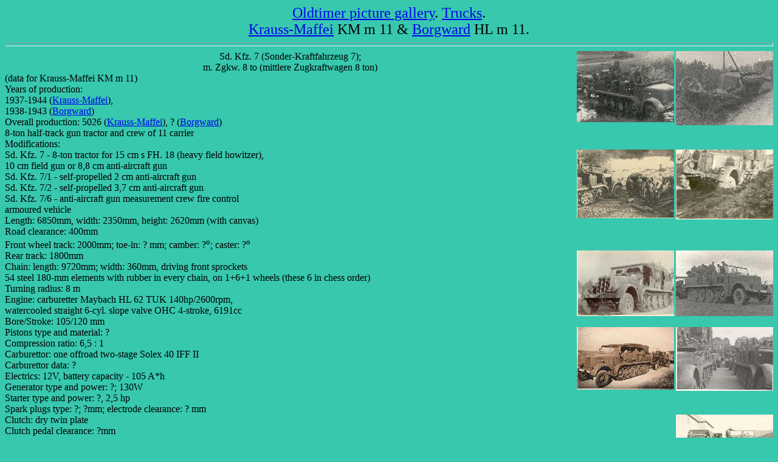

--- FILE ---
content_type: text/html
request_url: http://www.autogallery.org.ru/m/km11.htm
body_size: 6685
content:
<!DOCTYPE HTML PUBLIC "-//W3C//DTD HTML 3.2//EN">
<!-- Created Sat Dec 20 18:19:18 1997 -->
<HTML>
<HEAD>
<TITLE>Oldtimer gallery. Trucks. Krauss-Maffei KM m 11 & Borgward HL m 11.</TITLE>
<META HTTP-EQUIV="Content-Type" CONTENT="text/html; charset=iso-8859-1">
<META NAME="AUTHOR" CONTENT="Andrei Bogomolov">
<META NAME="GENERATOR" CONTENT="Hippie 97">
<META NAME="KEYWORDS" CONTENT="Oldtimer,Krauss,Maffei,Krauss-Maffei,KM,KM11,Borgward,Hansa,Lloyd,HL,HL11,halftrack,halbkette,zugmashine,Sd,Kfz,11,7,Zgkw.,WW2,WWII,2WK,Russia,Russian,Soviet,Union,USSR,Deutsche,German,Germany,Deutschland,Wehrmacht,automobile">
<META NAME="DESCRIPTION" CONTENT="Oldtimers picture gallery, Moscow.">
</HEAD>
<!-- Here you can find images of old trucks, cars and motorcycles and their short description. -->
<BODY BGCOLOR=37c8ae><CENTER><FONT  SIZE="5" FACE="Times New Roman"><A HREF="../gal.htm">Oldtimer picture gallery</A>. <A HREF="../gothers.htm">Trucks</A>.<br>
<A HREF="../krauss.htm">Krauss-Maffei</A> KM m 11 & <A HREF="../gborgwar.htm">Borgward</A> HL m 11.</FONT></CENTER><HR SIZE=6><A HREF="../k/k/41julAbgestoerzteSdKfz8-to1_Baydeww2.jpg"><IMG SRC="../k/k/41km11ju.jpg" WIDTH=160 HEIGHT=122 ALIGN="RIGHT" ALT="59k VII 1941 photo of Sd.Kfz.7"></A><A HREF="../k/ba/borgwardsdkfz8-tomitFeldhaubitzeRovnoWH-279078_Baydeww2.jpg"><IMG SRC="../k/k/wh279078.jpg" WIDTH=160 HEIGHT=117 ALIGN="RIGHT" ALT="94k WW2 photo. Borgward HL m 11 of Wehrmacht Heer, near Rovno, USSR"></A><CENTER>Sd. Kfz. 7 (Sonder-Kraftfahrzeug 7);<br>
m. Zgkw. 8 to (mittlere Zugkraftwagen 8 ton)</CENTER>
(data for Krauss-Maffei KM m 11)<BR>
Years of production:<br>
1937-1944 (<A HREF="../krauss.htm">Krauss-Maffei</A>),<br>
1938-1943 (<A HREF="../gborgwar.htm">Borgward</A>)<BR>
Overall production: 5026 (<A HREF="../krauss.htm">Krauss-Maffei</A>), ? (<A HREF="../gborgwar.htm">Borgward</A>)<br>
8-ton half-track gun tractor and crew of 11 carrier<br>
Modifications:<br>
<A HREF="../k/k/41herbsthalbkette8-toRussia_Baydeww2.jpg"><IMG SRC="../k/k/41km11ru.jpg" WIDTH=160 HEIGHT=115 ALIGN="RIGHT" ALT="63k Autumn 1941 photo of Sd.Kfz.7, USSR"></A><A HREF="../k/k/halbkette8-to_038-1710_Baydeww2.jpg"><IMG SRC="../k/k/km111710.jpg" WIDTH=160 HEIGHT=113 ALIGN="RIGHT" ALT="87k WW2 photo of Sd.Kfz.7"></A>Sd. Kfz. 7 - 8-ton tractor for 15 cm s FH. 18 (heavy field howitzer),<br>
10 cm field gun or 8,8 cm anti-aircraft gun<BR>
Sd. Kfz. 7/1 - self-propelled 2 cm anti-aircraft gun<BR>
Sd. Kfz. 7/2 - self-propelled 3,7 cm anti-aircraft gun<BR>
Sd. Kfz. 7/6 - anti-aircraft gun measurement crew fire control<br>
armoured vehicle<BR>
Length: 6850mm, width: 2350mm, height: 2620mm (with canvas)<BR>
Road clearance: 400mm<BR>
Front wheel track: 2000mm; toe-in: ? mm; camber: ?<sup>o</sup>; caster: ?<sup>o</sup><BR>
<A HREF="../k/k/hkette8-toWL-172984mit8_8Flak_Baydeww2.jpg"><IMG SRC="../k/k/wl172984.jpg" WIDTH=160 HEIGHT=108 ALIGN="RIGHT" ALT="58k WW2 photo. Krauss-Maffei KM m 11 of Luftwaffe"></A><A HREF="../k/k/kmhalbkette_Baydeww2.jpg"><IMG SRC="../k/k/kraussba.jpg" WIDTH=160 HEIGHT=108 ALIGN="RIGHT" ALT="38k WW2 photo of Krauss-Maffei KM m 11"></A>Rear track: 1800mm<BR>
Chain: length: 9720mm; width: 360mm, driving front sprockets<br>
54 steel 180-mm elements with rubber in every chain, on 1+6+1 wheels (these 6 in chess order)<br>
Turning radius: 8 m<BR>
Engine: carburetter Maybach HL 62 TUK 140hp/2600rpm,<br>
watercooled straight 6-cyl. slope valve OHC 4-stroke, 6191cc<BR>
Bore/Stroke: 105/120 mm<BR>
<A HREF="../k/k/hkette083_Baydeww2.jpg"><IMG SRC="../k/k/km11083.jpg" WIDTH=160 HEIGHT=105 ALIGN="RIGHT" ALT="52k WW2 photo of Sd.Kfz.7"></A><A HREF="../k/k/krausshkette8-toWL-39255_Baydeww2.jpg"><IMG SRC="../k/k/wl39255.jpg" WIDTH=160 HEIGHT=103 ALIGN="RIGHT" ALT="61k WW2 photo. Krauss-Maffei KM m 11 of Luftwaffe"></A>Pistons type and material: ?<BR>
Compression ratio: 6,5 : 1<BR>
Carburettor: one offroad two-stage Solex 40 IFF II<BR>
Carburettor data: ?<BR>
Electrics: 12V, battery capacity - 105 A*h<BR>
Generator type and power: ?; 130W<BR>
Starter type and power: ?, 2,5 hp<br>
Spark plugs type: ?; ?mm; electrode clearance: ? mm<BR>
<A HREF="../k/ba/borgwardhketteWL-365279buessingliWL-360927Fahrschule_Baydeww2.jpg"><IMG SRC="../k/k/wl365279.jpg" WIDTH=160 HEIGHT=103 ALIGN="RIGHT" ALT="57k WW2 photo. Borgward HL m 11 of Luftwaffe"></A>Clutch: dry twin plate<BR>
Clutch pedal clearance: ?mm<BR>
Gearbox: (4 front + 1 back) x 2-speed transfer box<BR>
Ratios: ?<BR>
Frame: twin T-profile<BR>
Front suspension: transversal leaf spring<BR>
Rear suspension: torsion bars<BR>
Air brakes on chain front (drive) sprockets<br>
Steering: worm + mechanical brakes with servo help<BR>
Weight: 9750kg + 1800kg load; trailer weight: 8000 kg<BR>
Maximal speed: 50 km/h<BR>
Tyres: 9,75x20 inches, offroad<BR>
Tyre pressures (atmospheres):?<BR>
Fuel tank capacity: 213 Ltr., late models - 203 Ltr.<BR>
Petrol consumption: 80 Ltr/100km (highway), 160 Ltr/100km (offroad)<BR> 
Cooling system capacity: ? Ltr.<BR>
Gearbox oil carter capacity: ? L<BR>
Ford depth: 650mm<BR>
<br>
More WW2 photos with m11:<br>
1. <A HREF="../k/k/SdKfz7Pak1_Baydeww2.jpg">23k WW2 photo of Sd. Kfz. 7 with field gun</A><br>
2. <A HREF="../k/k/42ijun6sdkfz7-1der11Panzerdivision_Baydeww2.jpg">27k photo (6 VI 1942) of Borgward HL m 11 Sd.Kfz.7/1 of 11 Tank Division.</A><br>
3. <A HREF="../k/k/sdkfz7hkette2_Baydeww2.jpg">40k WW2 photo of Sd. Kfz. 7, Typ m 11</A><br>
4. <A HREF="../k/k/sdkfzinschlamm_Baydeww2.jpg">58k WW2 photo of Krauss-Maffei KM m 11</A><br>
5. <A HREF="../k/k/SdKfz7Pak_Baydeww2.jpg">41k WW2 photo of Sd. Kfz. 7 with field gun</A><br>
6. <A HREF="../k/k/sdkfzPzAfrika_Baydeww2.jpg">13k WW2 photo of Sd. Kfz. 7/2, Africa</A><br>
7. <A HREF="../k/k/kmhalbkette8-to2_Baydeww2.jpg">38k WW2 photo of Krauss-Maffei KM m 11</A><br>
8. <A HREF="../k/k/kmSdKfzundmoto_Baydeww2.jpg">31k WW2 photo of Sd. Kfz. 7, Typ m 11</A><br>
9. <A HREF="../k/k/km11halbkette0_Baydeww2.jpg">62k WW2 photo of Krauss-Maffei KM m 11</A><br>
10. <A HREF="../k/k/halbkettebeiJussey_Baydeww2.jpg">35k WW2 photo of Sd. Kfz. 7, Typ m 11, near Jussey</A><br>
11. <A HREF="../k/k/sdKfz7mitgeschuetz_Baydeww2.jpg">62k WW2 photo of Sd. Kfz. 7 with field gun</A><br>
12. <A HREF="../k/k/halbketteWH-209767_Baydeww2.jpg">33k WW2 photo of Borgward HL m 11</A><br>
13. <A HREF="../k/k/SdKfz7slash1.jpg">76k photo of Sd. Kfz. 7/1, Typ m 11</A><br>
14. <A HREF="../k/k/k-mKMm11_BVV.jpg">73k photo of prototype Krauss-Maffei KM m 11</A><br>
15. <A HREF="../k/k/kmKMm11SdKfz7.jpg">36k photo of Krauss-Maffei KM m 11</A><br>
16. <A HREF="../k/k/kmSdKfz7.jpg">89k photo of Krauss-Maffei KM m 11, late model?</A><br>
17. <A HREF="../k/k/43borgwardhalbkette8-todkwSonderklasseRussland_Baydeww2.jpg">39k photo of Borgward HL m 11, USSR, 1943.</A><br>
18. <A HREF="../k/k/halbkette8tonAfrika_Baydeww2.jpg">38k photo of Sd. Kfz. 7, Typ m 11, Africa.</A><br>
19. <A HREF="../k/k/40halbkette8-toUberquerungLoire_LullyFrankreich_Baydeww2.jpg">37k photo of Sd. Kfz. 7, Typ m 11, crossing of Loire near Lully (or Sully), France, 1940.</A><br>
20. <A HREF="../k/k/40junihalbkette8-toUeberDieLoireBeiSullyFrankreich_Baydeww2.jpg">54k photo of Sd. Kfz. 7, Typ m 11, crossing of Loire near Lully (or Sully), France, 1940.</A><br>
21. <A HREF="../k/k/sdkfz8-toWL-602433_Baydeww2.jpg">28k photo of Sd. Kfz. 7, Typ m 11 with Luftwaffe plate WL-602433.</A><br>
22. <A HREF="../k/k/halbkette8-tofarbfoto_af_1_Baydeww2.jpg">28k color photo of Sd. Kfz. 7, Typ m 11.</A><br>
23. <A HREF="../k/k/41km8-tohalbketteifordLkwRussland_35_Baydeww2.jpg">20k photo of Sd. Kfz. 7, Typ m 11 and German Ford BB, USSR, 1941.</A><br>
24. <A HREF="../k/k/borgward8tohalbkette_Baydeww2.jpg">46k photo of Borgward HL m 11, France, 1940.</A><br>
25. <A HREF="../k/k/43halbkette8-toiopelKapitaen_Kavkaz_Baydeww2.jpg">44k photo of Sd. Kfz. 7, Typ m 11 and Opel Kapit&auml;n, USSR, Kaukasus, 1943.</A><br>
26. <A HREF="../k/k/43halbketteiopelBlitz_Kavkaz_Baydeww2.jpg">43k photo of Sd. Kfz. 7, Typ m 11 and Opel Blitz, USSR, Kaukasus, 1943.</A><br>
27. <A HREF="../k/k/halbketteborgward8-to_H469_Baydeww2.jpg">42k photo of two Sd. Kfz. 7, Typ m 11 on the forest road.</A><br>
28. <A HREF="../k/k/42jan19sdkfz8-toWL400069mit8_8Flak_Baydeww2.jpg">42k photo of Sd. Kfz. 7, Typ m 11 with 8,8-cm AA gun and Luftwaffe plate WL-400069, USSR (Crimea?), 19 I 1942.</A><br>
29. <A HREF="../k/k/halbkette8-to_Baydeww2.jpg">41k photo of Sd. Kfz. 7, Typ m 11.</A><br>
30. <A HREF="../k/k/4142hkette8-toderHGMitteGuderian_Baydeww2.jpg">40k photo of Sd. Kfz. 7/1, Typ m 11 of Guderian Tank Group, USSR, 1941.</A><br>
31. <A HREF="../k/k/franzinemhalbkette8-to2_Baydeww2.jpg">64k photo of Sd. Kfz. 7, Typ m 11, France.</A><br>
32. <A HREF="../k/k/41herbsthalbkette8-toliRussland_sg19_Baydeww2.jpg">39k photo of Sd. Kfz. 7, Typ m 11, USSR, Autumn 1941.</A><br>
33. <A HREF="../k/k/40op20opOL38halbkette8-todkwmotoFrankreich_Baydeww2.jpg">57k photo of Sd. Kfz. 7, Typ m 11, Opel 2,0 Liter, Opel Olympia OL38 and DKW motorcycle, France, 1940.</A><br>
34. <A HREF="../k/k/halbkette8-towandPkwidr_Baydeww2.jpg">55k photo of Sd. Kfz. 7, Typ m 11, Wanderer W24, Horch 830 ambulance.</A><br>
35. <A HREF="../k/k/halbkette8-to_1175_Baydeww2.jpg">54k photo of Sd. Kfz. 7, Typ m 11.</A><br>
36. <A HREF="../k/k/franzinemhalbkette8-to1_Baydeww2.jpg">52k photo of Sd. Kfz. 7, Typ m 11, France.</A><br>
37. <A HREF="../k/k/halbkette8-to_8_8Flak_Baydeww2.jpg">50k photo of Sd. Kfz. 7, Typ m 11 with 8,8-cm Anti-Aircraft gun.</A><br>
38. <A HREF="../k/k/halbketteVierlingsgeschuetz_059-2708_Baydeww2.jpg">48k photo of Sd. Kfz. 7/1, Typ m 11, four 2,0-cm Anti-Aircraft guns.</A> (the same vehicle as on the photo 38).<br>
39. <A HREF="../k/k/halbketteVierlingsgeschuetz_087-2708_Baydeww2.jpg">46k photo of Sd. Kfz. 7/1, Typ m 11, four 2,0-cm Anti-Aircraft guns.</A><br>
40. <A HREF="../k/k/borgward8-toSdKfz_Baydeww2.jpg">83k photo of Borgward HL m 11.</A><br>
41. <A HREF="../k/k/hkette8-toikruppProtze_Baydeww2.jpg">80k photo of Sd. Kfz. 7, Typ m 11 and Krupp Protze.</A><br>
42. <A HREF="../k/k/41halbkette8-toOstfront275_Baydeww2.jpg">36k photo of Sd. Kfz. 7, Typ m 11, USSR, 1941.</A><br>
43. <A HREF="../k/k/halbkette8-toWL-300690_Baydeww2.jpg">75k photo of Sd. Kfz. 7, Typ m 11 with Luftwaffe plate WL-300690.</A><br>
44. <A HREF="../k/k/halbkette8-toWL-300690ikruppProtze_Baydeww2.jpg">67k photo of Sd. Kfz. 7, Typ m 11 with Luftwaffe plate WL-300690 and Krupp Protze.</A><br>
45. <A HREF="../k/k/borgwardsdkfz8tonhalbkette_Baydeww2.jpg">72k photo of Borgward HL m 11.</A><br>
46. <A HREF="../k/k/41julAbgestoerzteSdKfz8-to_Baydeww2.jpg">71k photo of Sd. Kfz. 7, Typ m 11, USSR, VII 1941</A> (more detailed central part is given above, under thumbnail).<br>
47. <A HREF="../k/k/halbkette8-toRussland_Baydeww2.jpg">109k photo of Sd. Kfz. 7, Typ m 11, USSR</A>.<br>
48. <A HREF="../k/k/hkette8-tokameradenSumpfGrossdeutschlandRussland_008-2201_Baydeww2.jpg">87k photo of Sd. Kfz. 7 of Gross Deutschland Div., USSR</A>.<br>
49. <A HREF="../k/k/kmhkette8-to_Baydeww2.jpg">83k photo of Krauss-Maffei KM m11, Sd. Kfz. 7</A>.<br>
50. <A HREF="../k/k/41chevPkwcitPkwopBlitze-dieselhkette8-to5-tocommer_Baydeww2.jpg">77k photo of fuhrpark with Sd. Kfz. 7, Typ m 11 in the middle.</A><br>
51. <A HREF="../k/k/hkette8-to_Baydeww2.jpg">77k photo of Sd. Kfz. 7, Typ m 11</A>.<br>
52. <A HREF="../k/k/hkette8-toWestfront_17-040_Baydeww2.jpg">74k photo of destroyed Sd. Kfz. 7, Typ m 11, Westfront</A>.<br>
53. <A HREF="../k/k/kmhalbketteWL-353206_Baydeww2.jpg">15k photo of Krauss-Maffei KM11 m11, Sd. Kfz. 7</A>.<br>
54. <A HREF="../k/k/zugmaschine8-toPzDiv_1Baydeww2.jpg">13k photo of Borgward HL m11, Sd. Kfz. 7</A>.<br>
55. <A HREF="../k/k/krauss8-tohketteWH-106626_Baydeww2.jpg">80k photo of Krauss-Maffei KM11 m11, Sd. Kfz. 7</A>.<br>
56. <A HREF="../k/k/krauss-maffei8-tohketteWH-106602_Baydeww2.jpg">71k photo of Krauss-Maffei KM11 m11, Sd. Kfz. 7</A>.<br>
57. <A HREF="../k/k/hkette8-to_034_Baydeww2.jpg">63k photo of Sd. Kfz. 7, Typ m 11</A>.<br>
58. <A HREF="../k/k/hkette8-to_1291_Baydeww2.jpg">57k photo of Sd. Kfz. 7, Typ m 11</A>.<br>
59. <A HREF="../k/k/hkette8-toWH-239758_Baydeww2.jpg">52k photo of Sd. Kfz. 7, Typ m 11</A>.<br>
60. <A HREF="../k/k/hkette8-toWH-106587_Baydeww2.jpg">49k photo of Sd. Kfz. 7, Typ m 11</A>.<br>
61. <A HREF="../k/k/hkette8-to_005_Baydeww2.jpg">45k photo of Sd. Kfz. 7, Typ m 11</A>.<br>
62. <A HREF="../k/k/hkette8-to_1270_Baydeww2.jpg">44k photo of Sd. Kfz. 7, Typ m 11</A> (the same vehicle as on the photo 58).<br>
63. <A HREF="../k/k/krauss-maffei8-tohketteWH-106587_1Baydeww2.jpg">40k photo of Sd. Kfz. 7, Typ m 11</A> (the same vehicle as on the photo 60).<br>
64. <A HREF="../k/k/krauss8-tohketteWH-244752_Baydeww2.jpg">25k photo of Krauss-Maffei KM m 11, Sd.Kfz.7.</A><br>
65. <A HREF="../k/k/krauss-maffei8-tohketteWH-106602_1Baydeww2.jpg">20k photo of Krauss-Maffei KM m 11, Sd.Kfz.7.</A><br>
66. <A HREF="../k/k/hkette8-toWestfront_17-039_Baydeww2.jpg">69k photo of destroyed Sd. Kfz. 7, Typ m 11, Westfront</A> (the same vehicle as on the photo 52).<br>
67. <A HREF="../k/k/halbkette8-tolivomagli_009-0311_Baydeww2.jpg">69k photo of destroyed Sd. Kfz. 7, Typ m 11</A>.<br>
68. <A HREF="../k/k/sdkfz8-tomitgeschuetz1_Baydeww2.jpg">65k photo of Sd. Kfz. 7, Typ m 11</A>.<br>
69. <A HREF="../k/k/41hketteigeschuetzJugoslavien_Baydeww2.jpg">63k photo of Sd. Kfz. 7, Typ m 11, preparing to the shot, Jugoslavia, 1941</A>.<br>
70. <A HREF="../k/k/42juli5hh830RKfz17halbkette8-toe-dieselTarchowo_strasseOlenino-BjeloiFlakRegtLW_2kmBaydeww2.jpg">63k photo of Borgward HL m11, Sd. Kfz. 7, Tarhovo village on the road Olenino-Belyi, Kalinin region, USSR, 5 VII 1942</A>.<br>
71. <A HREF="../k/k/hkette8-toIIBattl518InfRegt_Donau_Baydeww2.jpg">61k photo of Sd. Kfz. 7, Typ m 11, II Battalion 518 Inf. Regt., Danube</A>.<br>
72. <A HREF="../k/k/hketteFlakiopBlitz_1kmBaydeww2.jpg">58k photo of Sd. Kfz. 7, Typ m 11</A>.<br>
73. <A HREF="../k/mb/halbkette8-toi12-to_020-1112_Baydeww2.jpg">57k photo of Sd. Kfz. 7, Typ m 11, and 3 following 12-ton Sd. Kfz. 8</A>.<br>
74. <A HREF="../k/k/hkette8-toWL-140077mit8_8Flak1_Baydeww2.jpg">56k photo of Sd. Kfz. 7, Typ m 11 with 8,8-cm Anti-Aircraft gun</A>.<br>
75. <A HREF="../k/k/42juli5hh830RKfz17halbkette8-toe-dieselTarchowo_strasseOlenino-BjeloiFlakRegtLW_1kmBaydeww2.jpg">54k photo of Borgward HL m11, Sd. Kfz. 7, Tarhovo village on the road Olenino-Belyi, Kalinin region, USSR, 5 VII 1942</A>.<br>
76. <A HREF="../k/k/sdkfzhkette8-to296369_2Baydeww2.jpg">51k photo of Sd. Kfz. 7, Typ m 11</A>.<br>
77. <A HREF="../k/k/hkette8-toGrossdeutschlandRussland_024-2201_Baydeww2.jpg">51k photo of Sd. Kfz. 7, Typ m 11, Div. Grossdeutschland, USSR</A>.<br>
78. <A HREF="../k/k/hkette8-toIIBattl518InfRegt_Donau1_Baydeww2.jpg">51k photo of Sd. Kfz. 7, Typ m 11, II Battalion 518 Inf. Regt., Danube</A>.<br>
79. <A HREF="../k/k/halbkette_1506-003_Baydeww2.jpg">50k photo of Sd. Kfz. 7, Typ m 11, tracks repair</A>.<br>
80. <A HREF="../k/k/borgwardhkette8-toKrim_Baydeww2.jpg">49k photo of Borgward HL m11, Sd. Kfz. 7, Crimea, USSR</A>.<br>
81. <A HREF="../k/k/hkette8-to029_Baydeww2.jpg">49k photo of Sd. Kfz. 7, Typ m 11</A>.<br>
82. <A HREF="../k/k/franztankOuragannemkradhkette8-to_vorLens_Baydeww2.jpg">47k photo of Sd. Kfz. 7, Typ m 11, and French tank Ouragan, in front of Lens</A>.<br>
83. <A HREF="../k/k/borgwardhalbkette_111_Baydeww2.jpg">47k photo of Borgward HL m11, Sd. Kfz. 7</A>.<br>
84. <A HREF="../k/k/hketteRussland1255_Baydeww2.jpg">47k photo of Sd. Kfz. 7, Typ m 11, USSR</A>.<br>
85. <A HREF="../k/k/4243sdkfz8tokm11phaenilirensankaanhaenger1_16PzDivRussland_Baydeww2.jpg">44k photo of Sd. Kfz. 7, Typ m 11, 16th Tank Division, in USSR, 1942/43</A>.<br>
86. <A HREF="../k/k/hkette8-toWestfront_1304-088_Baydeww2.jpg">44k photo of Sd. Kfz. 7, Typ m 11, Westfront</A>.<br>
87. <A HREF="../k/k/hkette8-tofordPkw_013-2603_kmBaydeww2.jpg">44k photo of Sd. Kfz. 7, Typ m 11</A>.<br>
88. <A HREF="../k/k/42juli5hh830RKfz17halbkette8-toe-dieselTarchowo_strasseOlenino-BjeloiFlakRegtLW_kmBaydeww2.jpg">44k photo of Borgward HL m11, Sd. Kfz. 7 towing Horch 830R Kfz.17, Tarhovo village on the road Olenino-Belyi, Kalinin region, USSR, 5 VII 1942</A>.<br>
89. <A HREF="../k/k/hkette8-tomit8_8cmHeeresFlak_065-88_Baydeww2.jpg">44k photo of Sd. Kfz. 7, Typ m 11 with 8,8-cm Anti-Aircraft gun</A>.<br>
90. <A HREF="../k/k/hkette8-toi5-to_008-2603_Baydeww2.jpg">43k photo of Sd. Kfz. 7, Typ m 11</A>.<br>
91. <A HREF="../k/k/hkette8-toWH-148364_Baydeww2.jpg">42k photo of Krauss-Maffei KM11 m11, Sd. Kfz. 7</A>.<br>
92. <A HREF="../k/k/halbkette8-to_1506-006_1Baydeww2.jpg">39k photo of Sd. Kfz. 7, Typ m 11</A>.<br>
93. <A HREF="../k/k/hketteFlakiopBlitz_kmBaydeww2.jpg">38k photo of Sd. Kfz. 7, Typ m 11</A> (the same vehicle as on the photo 72).<br>
94. <A HREF="../k/k/sdkfzhkette8-to296369_4Baydeww2.jpg">37k photo of Sd. Kfz. 7, Typ m 11, Anti-Aircraft gun</A> (the same vehicle as on the photo 76).<br>
95. <A HREF="../k/k/hkette8-toWL-140077mit8_8Flak_Baydeww2.jpg">37k photo of Sd. Kfz. 7, Typ m 11 with 8,8-cm Anti-Aircraft gun</A> (the same vehicle as on the photo 74).<br>
96. <A HREF="../k/k/Pzhalbkette8-tomit8_8Flak_9d_3_Baydeww2.jpg">36k photo of Armoured Sd. Kfz. 7, Typ m 11 with 8,8-cm Anti-Aircraft gun</A>.<br>
97. <A HREF="../k/k/hkette8-toScheinwerfer_Baydeww2.jpg">36k photo of Sd. Kfz. 7, Typ m 11 with Anti-Aircraft floodlight</A>.<br>
98. <A HREF="../k/ba/borgwardhketteWH-11421_Baydeww2.jpg">36k photo of Borgward HL m11, Sd. Kfz. 7</A>.<br>
99. <A HREF="../k/k/hkette8-toRussland_Baydeww2.jpg">35k photo of Sd. Kfz. 7, Typ m 11, USSR</A>.<br>
100. <A HREF="../k/k/4243sdkfz8tokm11_16PzDivRussland_Baydeww2.jpg">35k photo of Sd. Kfz. 7, Typ m 11, 16th Tank Division, in USSR, 1942/43</A> (the same vehicle as on the photo 85).<br>
101. <A HREF="../k/k/halbkette8-to_4109_Baydeww2.jpg">34k photo of Sd. Kfz. 7, Typ m 11</A>.<br>
102. <A HREF="../k/k/borgward8-tohkette_L2864-24_Baydeww2.jpg">33k photo of Borgward HL m11, Sd. Kfz. 7</A>.<br>
103. <A HREF="../k/k/4243sdkfz8tokm11phaenilirensankaanhaenger_16PzDivRussland_Baydeww2.jpg">33k photo of Sd. Kfz. 7, Typ m 11, 16th Tank Division, in USSR, 1942/43</A> (the same vehicle as on the photos 85, 100).<br>
104. <A HREF="../k/k/stz5-2e-dieselhalbkette_kmBaydeww2.jpg">33k photo of Sd. Kfz. 7, Typ m 11</A>.<br>
105. <A HREF="../k/k/sdKfz8-tonli_E897_Baydeww2.jpg">32k photo of Sd. Kfz. 7, Typ m 11</A>.<br>
106. <A HREF="../k/k/4243sdkfz8tokm11phaenilirensankaanhaenger2_16PzDivRussland_Baydeww2.jpg">32k photo of Sd. Kfz. 7, Typ m 11, 16th Tank Division, in USSR, 1942/43</A> (the same vehicles as on the photos 85, 100, 103).<br>
107. <A HREF="../k/k/halbkettesdkfz8-tomitgeschuetz_Baydeww2.jpg">32k photo of Sd. Kfz. 7, Typ m 11</A>.<br>
108. <A HREF="../k/k/zugmaschineinashiplennyje_L011226_Baydeww2.jpg">32k photo of Sd. Kfz. 7, Typ m 11, USSR</A>.<br>
109. <A HREF="../k/k/4243sdkfz8tokm11_16PzDivRussland1_Baydeww2.jpg">32k photo of Sd. Kfz. 7, Typ m 11, 16th Tank Division, in USSR, 1942/43</A> (the same vehicles as on the photos 85, 100, 103, 106).<br>
110. <A HREF="../k/k/halbkette8-to_1506-006_Baydeww2.jpg">31k photo of Sd. Kfz. 7, Typ m 11</A> (the same vehicle as on the photos 79, 92).<br>
111. <A HREF="../k/k/4243sdkfz8tokm11ihenschel33_16PzDivRussland_Baydeww2.jpg">31k photo of Sd. Kfz. 7, Typ m 11 towing Henschel 33, 16th Tank Division, in USSR, 1942/43</A> (the same vehicles as on the photos 85, 100, 103, 106, 109).<br>
112. <A HREF="../k/k/adlTrumpfihkette8-toPzRegt6Polen_Baydeww2.jpg">31k photo of Sd. Kfz. 7, Typ m 11, 6th Tank Regt., in Poland</A> (with Adler Trumpf leading).<br>
113. <A HREF="../k/k/SdKfz8-toinashazenitka_Baydeww2.jpg">31k photo of Sd. Kfz. 7, Typ m 11, and Soviet 85-mm anti-aircraft gun 52-K (1939 model)</A>.<br>
114. <A HREF="../k/k/hkette8-toSchlammRussland_kmBaydeww2.jpg">30k photo of Sd. Kfz. 7, Typ m 11, and Mercedes-Benz 320WK, USSR</A>.<br>
115. <A HREF="../k/k/sdkfzhkette8-to296369_3Baydeww2.jpg">29k photo of Sd. Kfz. 7, Typ m 11</A> (the same vehicles as on the photo 76, 94).<br>
116. <A HREF="../k/k/hketteFlak_Baydeww2.jpg">27k photo of Sd. Kfz. 7/1, Typ m 11</A>.<br>
117. <A HREF="../k/k/hkette8-to_011-2603_Baydeww2.jpg">27k photo of Sd. Kfz. 7, Typ m 11</A>.<br>
118. <A HREF="../k/k/8-tonhalbkette_Baydeww2.jpg">26k photo of Sd. Kfz. 7, Typ m 11 towing old Buessing-NAG</A>.<br>
119. <A HREF="../k/k/halbkette8-to_1806-008_1Baydeww2.jpg">26k photo of Sd. Kfz. 7, Typ m 11, very rare cargo version (end of the War production)</A>.<br>
120. <A HREF="../k/k/borgward8-tohkettemit8_8FlakFahrtNachKoeln_Baydeww2.jpg">24k photo of Borgward HL m11, Sd. Kfz. 7, with 8,8-cm Anti-Aircraft gun, moving to K&ouml;ln (Cologne)</A>.<br>
121. <A HREF="../k/k/borgwardhalbkette8-toFlakLAHSS-78937_Baydeww2.jpg">23k photo of Borgward HL m11, Sd. Kfz. 7, SS Div. Leibstandard Adolf Hitler</A>.<br>
122. <A HREF="../k/k/sdkfz8-tokm11LuftwaffeTobruk_Baydeww2.jpg">22k photo of Sd. Kfz. 7, Typ m 11, Tobruk, North Africa</A>.<br>
123. <A HREF="../k/k/sdkfzhkette8-to296369_5Baydeww2.jpg">21k photo of Sd. Kfz. 7, Typ m 11</A> (the same vehicles as on the photo 76, 94, 115).<br>
124. <A HREF="../k/k/halbkette8-to_1806-008_Baydeww2.jpg">21k photo of Sd. Kfz. 7, Typ m 11</A>.<br>
125. <A HREF="../k/k/halbkette8-tolimitnebelwerfer_ef_1_Baydeww2.jpg">20k photo of Armoured Sd. Kfz. 7, Typ m 11 with Nebelwerfer mine thrower in trailer</A>.<br>
126. <A HREF="../k/k/pzhalbketteDerPanzer_abwehr-Abteilung3FrankfurtOder1__Baydeww2.jpg">20k photo of Armoured Sd. Kfz. 7, Typ m 11, Panzer-Abwehr Division 3 from Frankfurt-Am-Oder</A>.<br>
127. <A HREF="../k/k/44pzhalbkette8-toPzRegt23_Tarnow.jpg">15k photo of Armoured Sd. Kfz. 7, Typ m 11 with cargo body, 23th Tank Regt., Tarnow, 1944</A>.<br>
128. <A HREF="../k/ba/borgwardhketteWL-389922FahrschuleFrankreich_Baydeww2.jpg">19k photo of Borgward HL m11, Sd. Kfz. 7</A><br>
129. <A HREF="../k/k/halbkette8-to_ec_1_Baydeww2.jpg">17k photo of Sd. Kfz. 7/1, Typ m 11</A>.<br>
130. <A HREF="../k/k/pzhalbkette8-toliFlak_Baydeww2.jpg">15k photo of Armoured Sd. Kfz. 7/2, Typ m 11</A>.<br>
131. <A HREF="../k/k/pzhalbketteDerPanzer_abwehr-Abteilung3FrankfurtOder__Baydeww2.jpg">14k photo of Armoured Sd. Kfz. 7, Typ m 11, Panzer-Abwehr Division 3 from Frankfurt-Am-Oder</A>.<br>
132. <A HREF="../k/k/43halbkette8-toFahrtStalino-Charkow_Baydeww2.jpg">13k photo of Armoured Sd. Kfz. 7/2, Typ m 11, road Stalino (Doneck) - Harkov (Ukraine), 1943</A>.<br>
133. <A HREF="../k/ba/bor8-tonhalbketteWH-209520_Baydeww2.jpg">13k photo of Borgward HL m 11, Sd. Kfz. 7</A><br>
134. <A HREF="../k/k/halbkette8-toFlakAfrikakorps_9c_1_Baydeww2.jpg">13k photo of Sd. Kfz. 7/2, Typ m 11, Africa</A>.<br>
135. <A HREF="../k/k/halbkette8-toFlakAfrikakorps_84_1_Baydeww2.jpg">12k photo of Sd. Kfz. 7/2, Typ m 11, Africa</A> (the same vehicle as on the photo 134).<br>
136. <A HREF="../k/k/sdkfz8-toFlak_Baydeww2.jpg">11k photo of Sd. Kfz. 7/2, Typ m 11</A>.<br>
137. <A HREF="../k/k/sdkfzflak8-to_e5_1_Baydeww2.jpg">10k photo of Armoured Sd. Kfz. 7/2, Typ m 11</A>.<br>
138. <A HREF="../k/k/sdkfz8togepmit37cmFlak43_Baydeww2.jpg">10k photo of Armoured Sd. Kfz. 7/2</A>.<br>
139. <A HREF="../k/k/hkette8-toAfrikas111d_Baydeww2.jpg">96k photo of Sd. Kfz. 7, Typ m 11, Africa</A>.<br>
140. <A HREF="../k/k/hkette8-to_8111_Baydeww2.jpg">66k photo of Sd. Kfz. 7, Typ m 11</A>.<br>
141. <A HREF="../k/k/hkette8-toWH-75946_1Baydeww2.jpg">64k photo of Sd. Kfz. 7, Typ m 11</A>.<br>
142. <A HREF="../k/k/hkette8-tomitfranz15_7cmkanoneOaseAfrika_Baydeww2.jpg">60k photo of Sd. Kfz. 7, Typ m 11 with French 15,7-cm gun, Africa</A>.<br>
143. <A HREF="../k/k/hkette8-toAfrikas115d_Baydeww2.jpg">57k photo of Sd. Kfz. 7, Typ m 11, Africa</A> (the same vehicle as on the photo 139).<br>
144. <A HREF="../k/k/hkette8-toWH-75946_Baydeww2.jpg">57k photo of Sd. Kfz. 7, Typ m 11</A> (the same vehicle as on the photo 141).<br>
145. <A HREF="../k/k/hkette8-toAfrikas112d_Baydeww2.jpg">47k photo of Sd. Kfz. 7, Typ m 11, Africa</A> (the same vehicle as on the photos 139, 143).<br>
146. <A HREF="../k/k/hkette8-toWH-42022_W.jpg">45k photo of Krauss-Maffei KM m11, Sd. Kfz. 7</A> (WH-42022).<BR>
147. <A HREF="../k/k/hkette8-toAfrika923_Baydeww2.jpg">39k photo of Sd. Kfz. 7, Typ m 11, Africa</A>.<br>
148. <A HREF="../k/ba/borgwardhkette8-toWL-135985Daemmerung_Baydeww2.jpg">37k photo of Borgward HL m 11, Sd. Kfz. 7, D&auml;mmerung</A><br>
149. <A HREF="../k/k/hkette8-toSofiaKuestendil_Baydeww2.jpg">34k photo of Sd. Kfz. 7, Typ m 11, road Sofia - Kjustendil</A>.<br>
150. <A HREF="../k/k/hkette8-toWH-75947li_Baydeww2.jpg">34k photo of Sd. Kfz. 7, Typ m 11 with skies on the front wheels</A>.<br>
151. <A HREF="../k/k/hkette8-toWH-463657liAfrika_Baydeww2.jpg">34k photo of Krauss-Maffei KM m11, Sd. Kfz. 7, Africa</A>.<BR>
152. <A HREF="../k/k/hkette8-to_1187_Baydeww2.jpg">31k photo of Sd. Kfz. 7, Typ m 11</A>.<br>
153. <A HREF="../k/k/hkette8-toAfrika053_Baydeww2.jpg">31k photo of Sd. Kfz. 7, Typ m 11, Africa</A>.<br>
154. <A HREF="../k/k/38hkette8-toWH-75946Oesterreich_Baydeww2.jpg">28k photo of Sd. Kfz. 7, Typ m 11, Austria, 1938</A> (the same vehicle as on the photos 141, 144).<br>
155. <A HREF="../k/k/hkette8-toWH-75947_Baydeww2.jpg">20k photo of Krauss-Maffei KM m11, Sd. Kfz. 7 with skies on the front wheels</A> (the same vehicle as on the photo 150).<br>
156. <A HREF="../k/k/hkette8-toWL-127195_Baydeww2.jpg">16k photo of Sd. Kfz. 7, Typ m 11</A>.<br>
<br>
Photos and data are from:<BR>
Werner Oswald "Kraftfahrzeuge und Panzer der Reichwehr,Wehrmacht und Bundeswehr", 1982, Motorbuch Verlag Stuttgart.<BR>
<A HREF="http://www.ebay.de/">eBay Deutschland</A>.<br>
Bart Vanderveen's book "Historic Military Vehicles Directory", "After the Battle" publication, 1989.<BR>
Reinhard Frank's book "Lastkraftwagen der Wehrmacht", PODZUN-PALLAS, 1992.<br>
<HR SIZE=6><pre><CENTER><A HREF="../oldt.htm">Entrance</A>   <A HREF="../gal.htm">Gallery</A>   <A HREF="../gothers.htm">Trucks</A>   <A HREF="../krauss.htm">Krauss-Maffei</A>   <A HREF="../gborgwar.htm">Borgward</A>   <A HREF="km9.htm">m 9, m10</A>   <A HREF="../sale.htm">Sale</A>   <A HREF="../links.htm">Links</A></CENTER></pre><HR SIZE=6>Last updated  15 XII 2005. Andrei Bogomolov. <A HREF="http://www.autogallery.org.ru/kontakte.htm">Contact Information</A>.<BR>
</BODY>
</HTML>
